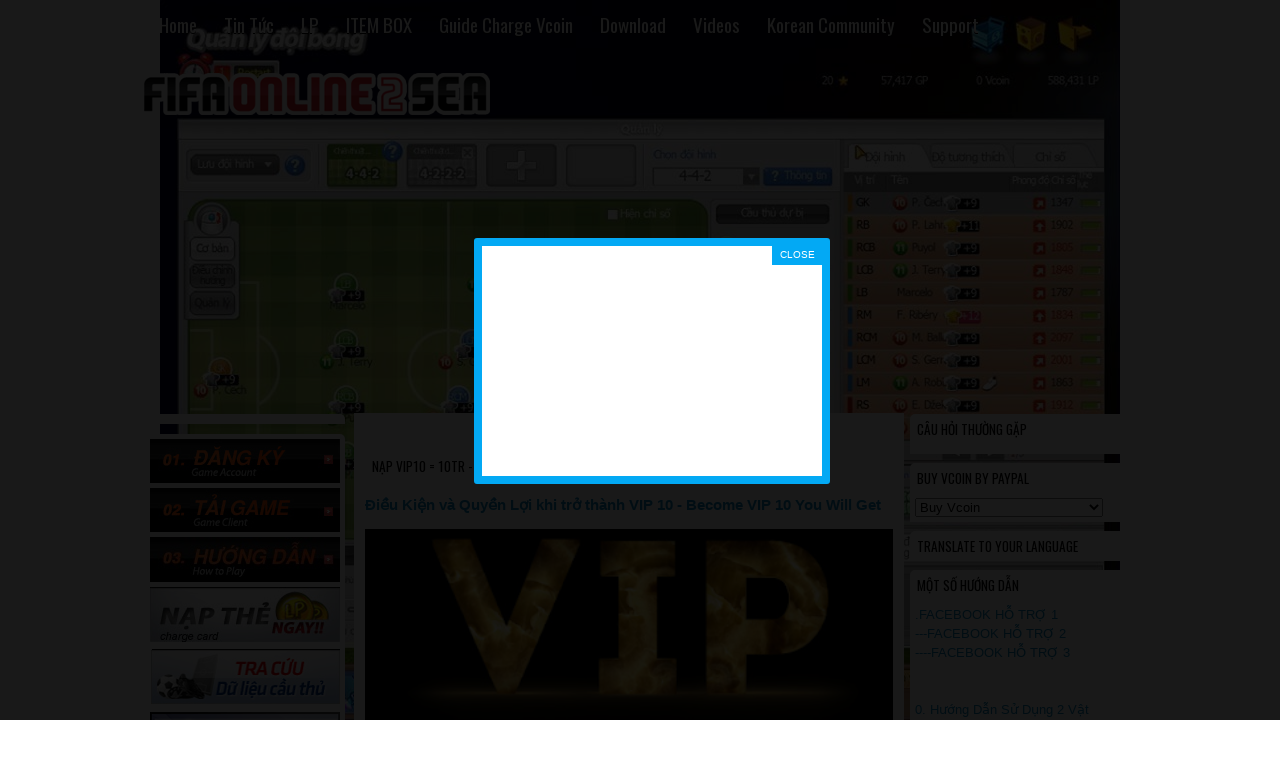

--- FILE ---
content_type: text/html; charset=utf-8
request_url: https://www.google.com/recaptcha/api2/aframe
body_size: 267
content:
<!DOCTYPE HTML><html><head><meta http-equiv="content-type" content="text/html; charset=UTF-8"></head><body><script nonce="FgLsoQWGnT1Qo9bych7GDw">/** Anti-fraud and anti-abuse applications only. See google.com/recaptcha */ try{var clients={'sodar':'https://pagead2.googlesyndication.com/pagead/sodar?'};window.addEventListener("message",function(a){try{if(a.source===window.parent){var b=JSON.parse(a.data);var c=clients[b['id']];if(c){var d=document.createElement('img');d.src=c+b['params']+'&rc='+(localStorage.getItem("rc::a")?sessionStorage.getItem("rc::b"):"");window.document.body.appendChild(d);sessionStorage.setItem("rc::e",parseInt(sessionStorage.getItem("rc::e")||0)+1);localStorage.setItem("rc::h",'1763139540886');}}}catch(b){}});window.parent.postMessage("_grecaptcha_ready", "*");}catch(b){}</script></body></html>

--- FILE ---
content_type: text/javascript; charset=UTF-8
request_url: http://www.fifaonline2sea.com/2019_04_27_archive.html?action=getFeed&widgetId=Feed1&widgetType=Feed&responseType=js&xssi_token=AOuZoY6dpeW9axPe_UoK7pNDXzmLN7a3XQ%3A1763139534901
body_size: 768
content:
try {
_WidgetManager._HandleControllerResult('Feed1', 'getFeed',{'status': 'ok', 'feed': {'entries': [{'title': 'Ghi hai b\xe0n trong hai ph\xfat, Juventus m\u1edf toang c\u1eeda v\xe0o t\u1ee9 k\u1ebft', 'link': 'http://feedproxy.google.com/~r/bong-da-videos/~3/pumfClir6lU/ghi-hai-ban-trong-hai-phut-juventus-mo.html', 'publishedDate': '2017-02-23T14:46:00.000-08:00', 'author': 'FIFA SEA'}, {'title': 'Giao h\u1eefu U12 Viet Nam vs U12 Barca', 'link': 'http://feedproxy.google.com/~r/bong-da-videos/~3/Nrl12XlIqeM/giao-huu-u12-viet-nam-vs-u12-barca.html', 'publishedDate': '2017-02-23T14:45:00.000-08:00', 'author': 'FIFA SEA'}, {'title': 'Pha v\xe0o b\xf3ng c\u1ee7a L\xea Qu\u1ed1c Ph\u01b0\u01a1ng (FLC Thanh H\xf3a) v\u1edbi \xc2u V\u0103n Ho\xe0n (CLB TP HCM)', 'link': 'http://feedproxy.google.com/~r/bong-da-videos/~3/5EJ1EcVVB7c/pha-vao-bong-cua-le-quoc-phuong-flc.html', 'publishedDate': '2017-02-23T14:44:00.000-08:00', 'author': 'FIFA SEA'}, {'title': '[LIVE] - PSG vs BARCELONA - UEFA Champions League -14/2/2017', 'link': 'http://feedproxy.google.com/~r/bong-da-videos/~3/IjLOGZq3FvQ/live-psg-vs-barcelona-uefa-champions.html', 'publishedDate': '2017-02-23T14:43:00.000-08:00', 'author': 'FIFA SEA'}, {'title': 'Ronaldo \u0111\u01b0\u1ee3c t\xf4n vinh \x27Vua \u0111\xe1nh \u0111\u1ea7u\x27 t\u1ea1i ch\xe2u \xc2u', 'link': 'http://feedproxy.google.com/~r/bong-da-videos/~3/hYAgC6xULho/ronaldo-uoc-ton-vinh-vua-anh-au-tai.html', 'publishedDate': '2017-02-23T14:42:00.000-08:00', 'author': 'FIFA SEA'}], 'title': 'CLIP HAY B\xd3NG \u0110\xc1'}});
} catch (e) {
  if (typeof log != 'undefined') {
    log('HandleControllerResult failed: ' + e);
  }
}
